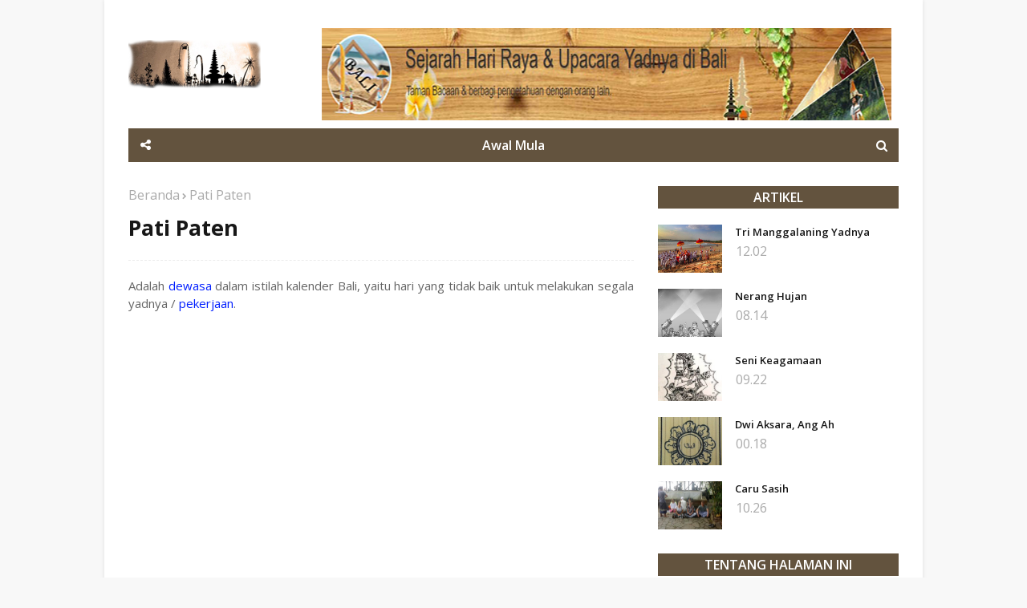

--- FILE ---
content_type: text/html; charset=utf-8
request_url: https://www.google.com/recaptcha/api2/aframe
body_size: 267
content:
<!DOCTYPE HTML><html><head><meta http-equiv="content-type" content="text/html; charset=UTF-8"></head><body><script nonce="uh5xuUmgj7efRJzqV45Erg">/** Anti-fraud and anti-abuse applications only. See google.com/recaptcha */ try{var clients={'sodar':'https://pagead2.googlesyndication.com/pagead/sodar?'};window.addEventListener("message",function(a){try{if(a.source===window.parent){var b=JSON.parse(a.data);var c=clients[b['id']];if(c){var d=document.createElement('img');d.src=c+b['params']+'&rc='+(localStorage.getItem("rc::a")?sessionStorage.getItem("rc::b"):"");window.document.body.appendChild(d);sessionStorage.setItem("rc::e",parseInt(sessionStorage.getItem("rc::e")||0)+1);localStorage.setItem("rc::h",'1768980897332');}}}catch(b){}});window.parent.postMessage("_grecaptcha_ready", "*");}catch(b){}</script></body></html>